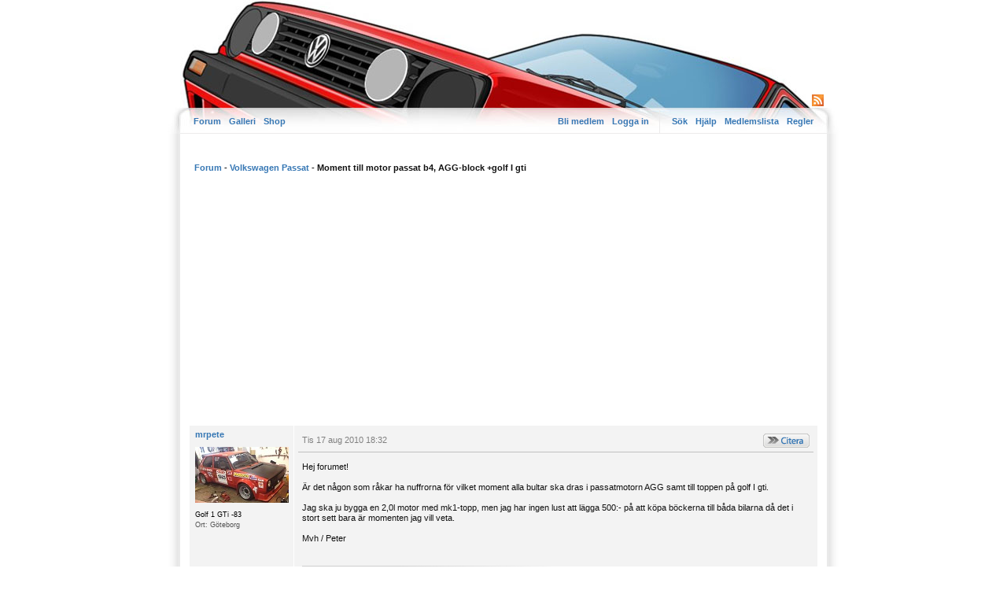

--- FILE ---
content_type: text/html
request_url: https://volkswagengolf.se/viewtopic.php?p=193220
body_size: 3361
content:
<!DOCTYPE html PUBLIC "-//W3C//DTD XHTML 1.0 Transitional//EN" "http://www.w3.org/TR/xhtml1/DTD/xhtml1-transitional.dtd">
<html xmlns="http://www.w3.org/1999/xhtml">
<head>

<title>Moment till motor passat b4, AGG-block +golf I gti | Volkswagen Forum</title>

<meta name="ROBOTS" content="ALL" />
<meta http-equiv="imagetoolbar" content="no" />
<meta http-equiv="Content-Type"	content="text/html; charset=utf-8" />
<meta name="MSSmartTagsPreventParsing" content="true" />
<meta name="Keywords" content="volkswagen, forum, golf, passat, polo, jetta, passat, corrado, scirocco, lupo, vag, svensk" />

<link rel="icon" href="/templates/subSilver/images/favicon.ico" type="image/x-icon" />
<link rel="shortcut icon" href="templates/subSilver/images/favicon.ico" type="image/x-icon" />

<style type="text/css" media="screen">
	@import url(templates/subSilver/GolfForum.css);
</style>

<!--[if lt IE 9]>
	<link href="templates/subSilver/GolfForum_ie8.css" rel="stylesheet" type="text/css" />
<![endif]-->

<!--[if lt IE 8]>
	<link href="templates/subSilver/GolfForum_ie7.css" rel="stylesheet" type="text/css" />
<![endif]-->

<!--[if lt IE 7]>
	<link href="templates/subSilver/GolfForum_ie6.css" rel="stylesheet" type="text/css" />
<![endif]-->

<script type="text/javascript" src="templates/subSilver/GolfForum.js"></script>
<script type="text/javascript" src="templates/subSilver/overlib.js"></script>

<link rel="top" href="./index.php" title="Forum" />
<link rel="search" href="./search.php" title="S&ouml;k" />
<link rel="help" href="./faq.php" title="Hj&auml;lp" />
<link rel="author" href="./memberlist.php" title="Medlemslista" />
<link rel="prev" href="viewtopic.php?t=20496&amp;view=previous" title="&lt;" />
<link rel="next" href="viewtopic.php?t=20496&amp;view=next" title="&gt;" />
<link rel="up" href="viewforum.php?f=38" title="Volkswagen Passat" />
<link rel="chapter forum" href="viewforum.php?f=5" title="Din Volkswagen" />
<link rel="chapter forum" href="viewforum.php?f=6" title="Golf 1 (74-84)" />
<link rel="chapter forum" href="viewforum.php?f=7" title="Golf 2 (83-91)" />
<link rel="chapter forum" href="viewforum.php?f=8" title="Golf 3 (92-99)" />
<link rel="chapter forum" href="viewforum.php?f=9" title="Golf 4 (98-04)" />
<link rel="chapter forum" href="viewforum.php?f=10" title="Golf 5 (04-08)" />
<link rel="chapter forum" href="viewforum.php?f=22" title="Golf 6 (09-13)" />
<link rel="chapter forum" href="viewforum.php?f=24" title="Golf 7 (13-19)" />
<link rel="chapter forum" href="viewforum.php?f=40" title="Golf 8 (19-)" />
<link rel="chapter forum" href="viewforum.php?f=38" title="Volkswagen Passat" />
<link rel="chapter forum" href="viewforum.php?f=39" title="Volkswagen Polo" />
<link rel="chapter forum" href="viewforum.php?f=21" title="Andra Volkswagen-modeller" />
<link rel="chapter forum" href="viewforum.php?f=1" title="Övrigt (ej modellspecifikt)" />
<link rel="chapter forum" href="viewforum.php?f=4" title="Offtopic" />



</head>
<body>

<div id="overDiv" style="position: absolute; visibility: hidden; opacity: 1; width: 147px; height: 31px;"></div>

<a id="top"></a>
<div id="forum_box">
	<div id="top_image">

		<div id="menu">
			<div id="left" class="left mainmenu">
				<a href="index.php">Forum</a>
				<a href="album.php">Galleri</a>
				<a href="shop.php?page=1">Shop</a>
			</div>
			<div id="right" class="right mainmenu">
				<span id="mainmenuMiddle">
					<a href="profile.php?mode=register">Bli medlem</a>
					<a href="login.php">Logga in</a>
				</span>
				<span>
					<a href="search.php">S&ouml;k</a>
					<!-- <a href="sok.php">S&ouml;k</a> -->
					<a href="faq.php">Hj&auml;lp</a>
					<a href="memberlist.php">Medlemslista</a>
					<a href="rules.php">Regler</a>
				</span>
			</div>
			<div id="overmenu">

			</div>
			<div id="rss"><a href="rss.php"></a></div>

		</div>
	</div>

<table id="forum" cellspacing="0">
	<tbody><tr>
		<td>&nbsp;</td>
		<td id="bodyline">


<table cellspacing="1">

	</table>
<!--<script script type="text/javascript">
thisURL = document.URL.substring(28);
if("Volkswagen Passat".match('Polo')) {
    if(location.hostname.match('volkswagengolf')){
		location.href = "http://www.volkswagenpolo.se" + thisURL;
	}
}
</script>-->

				<div class="banan">
                	<div class="bananblock">

						<script type="text/javascript"><!--
						google_ad_client = "ca-pub-4694804260006455";
						/* Blue leaderboard */
						google_ad_slot = "8668167729";
						google_ad_width = 728;
						google_ad_height = 90;
						//-->
						</script>
						<script type="text/javascript"
						src="http://pagead2.googlesyndication.com/pagead/show_ads.js">
						</script>

                    </div>
				</div>

<table width="100%" cellspacing="2" cellpadding="2" border="0" align="center">
  <tr>
	<td align="left" valign="middle" width="100%"><span class="nav"><a href="index.php" class="nav">Forum</a>
	  - <a href="viewforum.php?f=38" class="nav">Volkswagen Passat</a> - Moment till motor passat b4, AGG-block +golf I gti</span></td>
	<td align="right" valign="bottom" class="nav" nowrap="nowrap"><span class="nav"></span></td>
  </tr>
</table>
<br/>
<table class="forumline" width="100%" cellspacing="1" cellpadding="3" border="0">
	
	<tr>
		<td width="121px" style="padding-left: 7px;" align="left" valign="top" class="row1"><span class="name"><a name="192468"></a><b><a href="profile.php?mode=viewprofile&amp;u=6678">mrpete</a> </b></span><br />

		<span class="user_mobile"> </span><span class="user_mobile"> </span>
		<span class="user_avatar"><img src="images/avatars/19218000444ff5298ddb245.jpg" alt="" border="0" /> </span><span class="user_mobile"><!--Kör:  -->Golf 1  GTi -83 </span><span class="user_from">Ort: Göteborg </span><!--<span class="user_joined">Medlem: 30 juni 2010 </span>--><span class="user_rank"> </span></td>
		<td class="row1" width="660px" height="28" valign="top"> <table width="100%" border="0" cellspacing="0" cellpadding="0">
			<tr>
				<td width="660px"><span class="gray">Tis 17 aug 2010 18:32 </span></td></td>
				<td valign="top" nowrap="nowrap" align="right"><a href="posting.php?mode=quote&amp;p=192468"><img src="templates/subSilver/images/lang_swedish/icon_quote.gif" alt="Svara med citat" title="Svara med citat" border="0" /></a>    </td>
			</tr>
			<tr>
				<td colspan="2" class="posttitlerow"><span class="postbody">Hej forumet!
<br />

<br />
Är det någon som råkar ha nuffrorna för vilket moment alla bultar ska dras i passatmotorn AGG samt till toppen på golf I gti.
<br />

<br />
Jag ska ju bygga en 2,0l motor med mk1-topp, men jag har ingen lust att lägga 500:- på att köpa böckerna till båda bilarna då det i stort sett bara är momenten jag vill veta. 
<br />

<br />
Mvh / Peter </span><div class="signbody"><br/><div class="signatureline"></div><div style="width: expression((parseInt(this.scrollWidth)>785)?785:this.scrollWidth);  max-width:785px; height: expression((parseInt(this.scrollHeight)>40)?40:this.scrollHeight); opacity: 0.8; filter: alpha(opacity=80); overflow: hidden; max-height:40px;"><span class="postbody">Golf 1 gti berg cup 2,0
<br />
Spons: <a href="http://www.dalhems.com" target="_blank">www.dalhems.com</a> <a href="http://www.autodelar.net" target="_blank">www.autodelar.net</a> <a href="http://www.crazyride.se" target="_blank">www.crazyride.se</a> <a href="http://www." target="_blank">www.</a> dekaltrim.nu</span></div> </div><span class="gensmall"><span class="gray"> </span></span>
				</td>
			</tr>
		</table></td>
	</tr>
	<tr>
		<td width="121px" style="padding-left: 7px;" align="left" valign="top" class="row2"><span class="name"><a name="193185"></a><b><a href="profile.php?mode=viewprofile&amp;u=331">polomannen</a> </b></span><br />

		<span class="user_mobile">Moderator </span><span class="user_mobile">Donator 25 </span>
		<span class="user_avatar"><img src="images/avatars/5833658844440c44b400ba.jpg" alt="" border="0" /> </span><span class="user_mobile"><!--Kör:  -->Golf 3  VR6 ZR POLO RTS </span><span class="user_from">Ort: Stockholm </span><!--<span class="user_joined">Medlem: 15 april 2006 </span>--><span class="user_rank"> </span></td>
		<td class="row2" width="660px" height="28" valign="top"> <table width="100%" border="0" cellspacing="0" cellpadding="0">
			<tr>
				<td width="660px"><span class="gray">L&ouml;r 21 aug 2010 19:49 </span></td></td>
				<td valign="top" nowrap="nowrap" align="right"><a href="posting.php?mode=quote&amp;p=193185"><img src="templates/subSilver/images/lang_swedish/icon_quote.gif" alt="Svara med citat" title="Svara med citat" border="0" /></a>    </td>
			</tr>
			<tr>
				<td colspan="2" class="posttitlerow"><span class="postbody">Brukar vara 40,60nm första och andra steget och tredje 90 grader.Topp bultar. </span><div class="signbody"><br/><div class="signatureline"></div><div style="width: expression((parseInt(this.scrollWidth)>785)?785:this.scrollWidth);  max-width:785px; height: expression((parseInt(this.scrollHeight)>40)?40:this.scrollHeight); opacity: 0.8; filter: alpha(opacity=80); overflow: hidden; max-height:40px;"><span class="postbody"><a href="http://www.racimax.com/" target="_blank">http://www.racimax.com/</a>
<br />
VW/WIR LIBEN DAS AUTOS
<br />
VW/Audi tekniker på heltid.</span></div> </div><span class="gensmall"><span class="gray"> </span></span>
				</td>
			</tr>
		</table></td>
	</tr>
	<tr>
		<td width="121px" style="padding-left: 7px;" align="left" valign="top" class="row1"><span class="name"><a name="193220"></a><b><a href="profile.php?mode=viewprofile&amp;u=6678">mrpete</a> </b></span><br />

		<span class="user_mobile"> </span><span class="user_mobile"> </span>
		<span class="user_avatar"><img src="images/avatars/19218000444ff5298ddb245.jpg" alt="" border="0" /> </span><span class="user_mobile"><!--Kör:  -->Golf 1  GTi -83 </span><span class="user_from">Ort: Göteborg </span><!--<span class="user_joined">Medlem: 30 juni 2010 </span>--><span class="user_rank"> </span></td>
		<td class="row1" width="660px" height="28" valign="top"> <table width="100%" border="0" cellspacing="0" cellpadding="0">
			<tr>
				<td width="660px"><span class="gray">L&ouml;r 21 aug 2010 23:21 </span></td></td>
				<td valign="top" nowrap="nowrap" align="right"><a href="posting.php?mode=quote&amp;p=193220"><img src="templates/subSilver/images/lang_swedish/icon_quote.gif" alt="Svara med citat" title="Svara med citat" border="0" /></a>    </td>
			</tr>
			<tr>
				<td colspan="2" class="posttitlerow"><span class="postbody">Japp, jag fick svar i en annan tråd, så det ska vara lugnt nu.
<br />

<br />
En sak jag tänkte på.. Bultar till ramlager och sånt kan man väl inte hålla på o efterdra när man plockat ihop motorn? Då blir man ju tvungen att tömma motorn på olja och ta av oljetråget osv.. ?
<br />

<br />
Ska kolla närmare i boken jag köpte härom dagen. </span><div class="signbody"><br/><div class="signatureline"></div><div style="width: expression((parseInt(this.scrollWidth)>785)?785:this.scrollWidth);  max-width:785px; height: expression((parseInt(this.scrollHeight)>40)?40:this.scrollHeight); opacity: 0.8; filter: alpha(opacity=80); overflow: hidden; max-height:40px;"><span class="postbody">Golf 1 gti berg cup 2,0
<br />
Spons: <a href="http://www.dalhems.com" target="_blank">www.dalhems.com</a> <a href="http://www.autodelar.net" target="_blank">www.autodelar.net</a> <a href="http://www.crazyride.se" target="_blank">www.crazyride.se</a> <a href="http://www." target="_blank">www.</a> dekaltrim.nu</span></div> </div><span class="gensmall"><span class="gray"> </span></span>
				</td>
			</tr>
		</table></td>
	</tr>
</table>

<table width="100%" cellspacing="2" cellpadding="2" border="0" align="center">
  <tr>
	<td align="left"><span class="gensmall"></span></td>
	<td align="right"><span class="nav"></span></td>
  </tr>
</table>

<table width="100%" cellspacing="0" border="0" align="center">
  <tr>
	<td id="quick_reply" align="center" valign="top" nowrap="nowrap"></td>
    <td id="bottenbanan"></td>
  </tr>
</table>
<div align="center"></div>


<script type="text/javascript">

if(document.URL.indexOf("viewtopic") != -1) {
    document.write('<!-- skriv ut om viewtopic i url -->');
} else {
    document.write('');
}

</script>

        <div class="banan">
            <div class="bananblock">

				<script type="text/javascript"><!--
                google_ad_client = "ca-pub-4694804260006455";
                /* Bottom board */
                google_ad_slot = "3882111726";
                google_ad_width = 728;
                google_ad_height = 90;
                //-->
                </script>
                <script type="text/javascript"
                src="//pagead2.googlesyndication.com/pagead/show_ads.js">
                </script>

            </div>
        </div>


		<div class="spacing"></div>

		<!-- <div class="copyright"></div> -->
		<br/>
		<div class="copyright">Forumet f&ouml;r oss som &auml;lskar Volkswagen</div>


		</td>
		<td>&nbsp;</td>
  </tr>


</table>
</div>

<script>
  (function(i,s,o,g,r,a,m){i['GoogleAnalyticsObject']=r;i[r]=i[r]||function(){
  (i[r].q=i[r].q||[]).push(arguments)},i[r].l=1*new Date();a=s.createElement(o),
  m=s.getElementsByTagName(o)[0];a.async=1;a.src=g;m.parentNode.insertBefore(a,m)
  })(window,document,'script','https://www.google-analytics.com/analytics.js','ga');

  ga('create', 'UA-42761523-1', 'auto');
  ga('send', 'pageview');

</script>

</body>
</html>


--- FILE ---
content_type: text/html; charset=utf-8
request_url: https://www.google.com/recaptcha/api2/aframe
body_size: 268
content:
<!DOCTYPE HTML><html><head><meta http-equiv="content-type" content="text/html; charset=UTF-8"></head><body><script nonce="sFhWcJ3U955KO3zJTeCG7A">/** Anti-fraud and anti-abuse applications only. See google.com/recaptcha */ try{var clients={'sodar':'https://pagead2.googlesyndication.com/pagead/sodar?'};window.addEventListener("message",function(a){try{if(a.source===window.parent){var b=JSON.parse(a.data);var c=clients[b['id']];if(c){var d=document.createElement('img');d.src=c+b['params']+'&rc='+(localStorage.getItem("rc::a")?sessionStorage.getItem("rc::b"):"");window.document.body.appendChild(d);sessionStorage.setItem("rc::e",parseInt(sessionStorage.getItem("rc::e")||0)+1);localStorage.setItem("rc::h",'1769036703904');}}}catch(b){}});window.parent.postMessage("_grecaptcha_ready", "*");}catch(b){}</script></body></html>

--- FILE ---
content_type: text/css
request_url: https://volkswagengolf.se/templates/subSilver/GolfForum.css
body_size: 3283
content:
html {
height: 100.01%;
padding: 0;
margin: 0;
}

body {
height: 100%;
text-align: center;
padding: 0;
margin: 0;
background-color: #fff;
}

table {
width: 100%;
padding: 0;
}

/* BANAN SIDA START */

.bananblock {
padding-left: 35px;
padding-top: 10px;
padding-bottom: 10px;
}

/* BANAN SIDA SLUT */

form, .checkbox, input.radio, .helpline, p {
margin: 0;
padding: 0;
border: 0;
}

input.button {
margin: 0;
padding: 1px 3px;
background-color: #ddd;
border: 1px outset;
}

.avatar img {
background-color: #fff;
border: 3px solid #fff;
}

html>body .avatar img {
padding: 3px;
background-color: #fff;
border: 1px solid #dbdbdb
}

#forum {
width: 870px;
float: left;
height: 100%;
padding: 0px;
background: url(images/bg_table.jpg) repeat-y;
}

#forum_box {
height: 100%;
min-height: 100%;
width: 870px;
margin: 0 auto;
}

#bodyline {
width: 800px;
padding: 10px 0;
vertical-align: top;
text-align: left;
}

.mainmenu {
line-height: 18px;
}

div.spacing {
height: 10px;
clear: both;
}

.postbuttons img {
border: 0;
margin-right: 10px;
}

.pad0-0-4 {
padding: 0 0 4px;
}

.pad0-0-10 {
padding: 0 0 10px;
}

.pad4 {
padding: 4px;
}

.pad25 {
padding: 25px;
}

.pad60 {
padding: 60px;
}

div.timezone {
padding: 0 3px;
}

.quote, .code {
margin: 10px;
padding: 10px;
}

.quote .inside_quote, .code .inside_code {
padding: 10px;
}

hr {
border: 0;
color: silver;
background-color: silver;
height: 1px;
}

textarea.post, select, input.postfile {
margin: 0;
border: 1px solid #666;
}

input.post, textarea.post, input.postfile {
padding: 3px 2px 4px 2px;
}

.helpline {
background-color: #ebebeb;
}

.postmini {
width: 25px;
}

.postsmall {
width: 90px;
}

.postmedium {
width: 150px;
}

.postbig {
width: 225px;
}

.postbiggest {
width: 450px;
}

.block {
display: block;
}

.clear {
clear: both;
}

.txtcenter {
text-align: center;
}

.txtmiddle {
text-align: center;
vertical-align: middle;
}

.txtright {
text-align: right;
}

.txttop {
vertical-align: top;
}

.txtbottom {
vertical-align: bottom;
}

.txtleft {
text-align: left;
}

td.row1	{
background-color: #f3f3f3;
}

td.row1_s {
background-color: #f3f3f3;
padding: 8px 4px;
}

td.row1_xl {
background-color: #f3f3f3;
width: 445px;
padding: 8px 4px;
}

td.row2_s {
background-color: #f5f5f5;
}

td.row2_xl {
background-color: #ebebeb;
}

td.row2 {
background-color: #ebebeb;
}

td.row3 {
background-color: #e3e3e3;
}

td.row4 {
background: url(images/row4.gif);
}

.row3Right {
background-color: #f5f5f5;
}

td, th, input, select, textarea, .message {
font-family: Arial, Helvetica, sans-serif;
font-style: normal;
font-weight: normal;
text-transform: none;
text-decoration: none;
color: #111;
font-size: 11px;
line-height: 13px;
}

td a {
color: #3677b4;
text-decoration: none;
}

td a:hover {
color: #000;
}

.thHead {
font-weight: bold;
}

tr.lines_1 th .nav, tr.lines_3 th .nav, .nav {
font-size: 11px;
line-height: 13px;
font-weight: bold;
}

tr.lines_1 th .nav a, tr.lines_3 th .nav a, .nav a {
color: #3677b4;
text-decoration: none;
}

tr.lines_1 th .nav a:hover, tr.lines_3 th .nav a:hover, .nav a:hover {
color: #000;
}

.code {
background-color: #fefefe;
border: 2px solid #d6d6d6;
font-family: Courier, 'Courier New', sans-serif;
font-style: normal;
font-weight: normal;
text-transform: none;
text-decoration: none;
color: #0000b4;
font-size: 11px;
line-height: 13px;
}

.code a {
color: #3677b4;
text-decoration: none;
}

.code a:hover {
color: #000;
}

.quote {
background-color: #fefefe;
border: 2px solid #d6d6d6;
color: #555555;
font-family: Arial, Helvetica, sans-serif;
font-style: normal;
font-weight: normal;
text-transform: none;
text-decoration: none;
font-size: 11px;
line-height: 13px;
}

.quote a {
color: #555;
text-decoration: none;
}

.quote a:hover {
color: #000;
}

.edited {
font-style: italic;
}

.topline {
height: 1px;
width: 100%;
border-top: 1px solid silver;
margin-top: 0px;
margin-bottom: 7px;
}

tr.lines_1 th {
border: 1px solid #000;
border-width: 1px 0;
padding: 5px 2px 6px;
}

tr.lines_3 th {
border: 1px solid #000;
border-width: 1px 0;
padding: 3px 2px;
}

table.index_body td.one img {
width: 46px;
height: 25px;
}

table.index_body td.one {
padding: 4px;
text-align: center;
}

table.index_body td.two {
padding: 4px;
width: 100%;
}

table.index_body td.three {
padding: 4px;
text-align: center;
white-space: nowrap;
}

table.index_body_icons td img {
vertical-align: middle;
}

table.index_body_icons td {
white-space: nowrap;
text-align: center;
}

table.groupcp td.one {
padding: 4px 7px;
width: 150px;
height: 26px;
}

table.groupcp td.two {
padding: 4px 5px 4px 4px;
}

table.groupcp td.three {
padding: 4px 7px;
height: 26px;
}

table.memberlist td.one {
padding: 4px 7px;
height: 26px;
}

table.modcp td.one img {
width: 19px;
height: 18px;
}

table.modcp td.one {
padding: 4px;
text-align: center;
}

table.modcp td.two {
padding: 8px 4px;
width: 100%;
}

table.modcp td.three {
padding: 4px;
text-align: center;
white-space: nowrap;
}

table.modcp td.four {
padding: 4px;
white-space: nowrap;
width: 150px;
}

table.modcp td.five {
padding: 4px;
}

table.modcp td.six {
padding: 4px 7px;
vertical-align: top;
font-weight: bold;
text-align: left;
width: 150px;
height: 100px;
}

table.modcp td.seven {
padding: 4px 7px;
vertical-align: top;
text-align: left;
width: 470px;
}

table.modcp td.eight {
padding: 4px 7px;
}

table.modcp td.nine {
padding: 4px 7px;
height: 18px;
line-height: 18px;
}

table.posting_body td.one {
padding: 4px 7px;
width: 150px;
height: 26px;
}

table.posting_body td.two {
padding: 4px 5px 4px 4px;
}

table.posting_body td.three {
padding: 4px 7px;
vertical-align: top;
width: 150px;
}

table.posting_body td.four {
padding: 4px 5px 4px 4px;
vertical-align: top;
}

table.posting_body td.four div {
padding-bottom: 3px;
}

table.posting_body td.five {
padding: 4px 7px;
}

table.posting_body td.six {
padding: 4px 7px;
height: 130px;
}

table.posting_body td.seven {
padding: 4px 5px 4px 4px;
vertical-align: top;
}

table.posting_body td.eight {
padding: 4px 7px;
vertical-align: top;
font-weight: bold;
width: 135px;
text-align: left;
}

table.posting_body td.nine {
padding: 4px 7px 10px;
vertical-align: top;
text-align: left;
}

table.privmsgs td.one img {
width: 19px;
height: 18px;
}

table.privmsgs td.one {
padding: 4px;
text-align: center;
}

table.privmsgs td.two {
padding: 8px 4px;
width: 100%;
}

table.privmsgs td.three {
padding: 4px;
text-align: center;
white-space: nowrap;
}

table.profile td.one {
padding: 4px 7px;
width: 50%;
height: 26px;
}

table.profile td.two {
padding: 4px 5px 4px 4px;
}

table.profile td.three {
padding: 4px 7px;
height: 26px;
}

table.profile_view_body tr {
height: 18px;
text-align: right;
}

table.viewtopic td.one {
padding: 4px 7px;
font-weight: bold;
}

table.viewtopic td.two {
padding: 4px 5px 4px 2px;
height: 30px;
}

table.viewtopic td.three {
padding: 4px 7px;
vertical-align: top;
width: 150px;
}

table.viewtopic td.four {
padding: 2px 5px 4px;	
vertical-align: top;
height: 130px;
}

table.viewtopic td.four table {
height: 100%;
width: 560px;
}

table.viewtopic td.five {
padding: 4px 7px;
height: 18px;
line-height: 18px;
}

table.viewtopic td.six {
padding: 4px 5px;
}

table.viewforum td.one img {
width: 19px;
height: 18px;
}

table.viewforum td.one {
padding: 4px;
text-align: center;
}

table.viewforum td.two {
padding: 4px;
width: 100%;
}

table.viewforum td.three {
padding: 4px;
text-align: center;
white-space: nowrap;
}

table.forumicons {
width: 0;
}

table.forumicons td {
white-space: nowrap;
}

table.forumicons td img {
width: 19px;
height: 18px;
}

table.search td.one {
padding: 4px 7px;
width: 50%;
vertical-align: top;
}

table.search td.two {
padding: 4px 5px 4px 4px;
}

table.search td.two div {
padding-top: 3px;
}

table.search td.three {
padding: 4px 7px;
text-align: right;
}

table.search td.four {
padding: 4px;
width: 150px;
}

table.search td.five {
padding: 8px 4px;
}

table.search td.six {
padding: 4px;
vertical-align: top;
}

table.search td.seven img {
width: 19px;
height: 18px;
}

table.search td.seven {
padding: 4px;
text-align: center;
}

table.search td.eight {
padding: 4px;
}

table.search td.nine {
padding: 4px;
text-align: center;
}

table.search td.ten {
padding: 4px;
text-align: center;
white-space: nowrap;
}

table.simple_header {
background-color: #fff;
height: 100%;
}

table.simple_header td {
vertical-align: top;
}

table.viewonline td.one {
padding: 8px 4px;
}

table.viewonline td.two {
padding: 8px 4px;
text-align: center;
}	

h2 {
font-size: 11px;
line-height: 26px;
height: 26px;
font-weight: bold;
color: gray;
margin: 0;
padding: 0 4px;
}

h3 {
font-size: 11px;
line-height: 13px;
font-weight: bold;
text-decoration: none;
color: gray;
margin: 0 0 15px 0;
}

h2 a, h3 a {
text-decoration: none;
color: #3677b4;
}

h2 a:hover, h3 a:hover, .copyright a:hover {
color: #000;
}

.mainmenu a, tr.lines_1 th a, tr.lines_3 th a, .timezone a, .copyright a, .blacklink a {
font-weight: bold;
color: #3677b4;
text-decoration: none;
}

.mainmenu a:hover, tr.lines_1 th a:hover, tr.lines_3 th a:hover, .timezone a:hover, .blacklink a:hover {
color: #000;
}

.mainmenu a,.mainmenu strong {
padding-bottom: 4px;
}

.new_pm a {
font-weight: bold;
color: red;
text-decoration: none;
}

.new_pm a:hover {
color: #000;
}

.copyright {
font-family: Arial, Helvetica, sans-serif;
font-size: 11px;
text-align: center;
letter-spacing: -1px;
color: #CCC;
}

tr, td, th{
padding: 5px;
}

.thCornerR, .thTop {
text-align: center;
}

.forumlink {
font-weight: bold;
font-size: 110%;
}

.under_topics_links span{
padding: 0 12px 0 0;
}

#authorities {
width: 550px;
}

.attached_image {
background: white;
padding: 5px;
margin-top: 5px;
border: 1px solid silver;
max-width: 1000px;
}

.linked_image {
background: white;
margin-top: 5px;
padding: 5px;
border: 1px solid silver;
max-width: 440px;
}

.center {
text-align: center;
}

.tillbaka {
margin: 0 auto;
width: 68px;
}

.tillbaka a {
width: 55px;
font-family: Arial, Helvetica, sans-serif;
font-size: 11px;
color: #3677b4;
text-decoration: none;
padding: 7px;
background: #f3f3f3;
border: 1px solid silver;
display: block;
}

.tillbaka a:hover {
color: #000;
}

#viewfile_body {
background: white;
}

.signbody img {
padding: 0;
border: 0;
}

.posttitlerow {
padding-top: 12px;
border-top: 1px solid silver;
}

.hidden_lines {
width: 120px;
margin-top: -15px;
height: 1px;
}

.signatureline {
margin-top: 15px;
margin-bottom: 0;
width: 500px;
height: 1px;
background-image: url(images/signatureline.png) !important;
background-image: none;
}

.gray {
color: gray;
}

.floatright {
margin-left: 20px;
margin-top: -19px;
}

.floatright_small {
float: right;
margin-top: -15px;
}

.buttonfont {
font-size: 11px;
font-family: Arial, Helvetica, sans-serif;
}

.user_small {
font-size: 9px;
color: #000;
}

.user_reputation {
font-size: 9px;
color: #777777;
}

.user_from {
font-size: 9px;
color: #545454;
display: block;
}

.user_joined {
font-size: 9px;
color: #777777;
display: block;
}

.user_mobile {
font-size: 9px;
color: #000;
display: block;
}

.user_rank {
color: red;
font-size: 9px;
display: block;
}

.user_rank_big {
color: red;
font-weight: bold;
}

.user_avatar {
display: block;
margin-top: 9px;
margin-bottom: 9px;
}

.profile_avatar {
margin-top: 3px;
margin-bottom: 3px;
}

.profile_avatar img {
padding: 5px;
background: white;
border: 1px solid silver;
}

.profile_username {
margin-left: -20px;
font-size: 14px;
font-weight: bold;
}

.td_avatar {
background-color: #f3f3f3;
}


/********** SHOP **********/

#kopformular {
float: left;
position: relative;
width: 500px;
}

#varukorg {
position: relative;
padding: 6px;
float: left;
width: 264px;
min-height: 490px;
height: auto !important;
height: 490px;
border: 1px solid silver;
}

.bestallning {
margin-top: -3px;
margin-bottom: -3px;
}

.varukorg_img {
float:left;
}

.varukorg_img img {
padding: 5px;
margin-right: 10px;
background: white;
border: 1px solid silver;
}

.choose_color {
margin-top: 4px;
float: left;
vertical-align: middle;
}

.text_choose_color {
margin-top: 6px;
color: gray;
float: left;
vertical-align: middle;
}

.tabort {
margin-top: -22px;
margin-bottom: 20px;
}

.tabort input {
background-color: transparent;
color: red;
font-weight: bold;
font-size: 120%;
border: 0;
}

.ikorgen {
margin-left: 22px;
}

.inputlankar input {
margin-left: 90px;
}

/* TOPP BANAN

#banan {
border: 0;
float: left;
position: absolute;
margin-left: 29px;
}

#banan a {
padding: 6px 5px 10px 5px;
float: left;
display: block;
text-decoration: none;
color: #1566AF;
font-weight: bold;
}

#banan a:hover {
color: #000;
padding-top: 4px;
border-top: 2px solid #000;
}

*/

#top_image {
text-align: left;
background: url(images/top_image.jpg) white center center no-repeat;
height: 170px;
width: 870px;
float: left;
vertical-align: top;
}

#top_image, #overmenu, #menu, #banan {
font-family: Arial, Helvetica, sans-serif;
font-style: normal;
font-weight: normal;
text-transform: none;
text-decoration: none;
color: #111;
font-size: 11px;
}

#menu {
width: 800px;
position: relative;
margin-left: 24px;
top: 140px;
padding-left: 11px;
padding-right: 11px;
border-bottom: 1px solid #ecebeb;
height: 29px;
}

#menu a, #menu strong {
padding-top: 5px;
margin-top: 0px;
float: left;
}

#menu a:hover {
border-bottom: 2px solid #000;
color: #000;
text-decoration: none;
}

#menu #left a, #menu #right a {
padding-right: 5px;
padding-left: 5px;
}

.mainmenu span {
float: left;
}

#mainmenuMiddle {
display: block;
height: 29px;
margin-right: 10px; 
padding-right: 8px; 
border-right: 1px solid #ecebeb;
}

.left {
float: left;
margin-left: 1px;
text-align: left;
}

.right {
float: right;
text-align: right;
margin-right: 1px;
}

#overmenu {
font-weight: bold;
position: absolute;
top: -40px;
padding-left: 21px;
padding-right: 21px;
left: 610px;
width: 212px;
}

#overmenu a, #overmenu strong {
margin-top: 10px;
padding-top: 8px;
padding-right: 5px;
padding-left: 5px;
padding-bottom: 6px;
}

#overmenu a {
color: #3677b4;
text-decoration: none;	
}

#topmenu a span {
float: left;
background: url(images/overmenu_right.jpg) right top no-repeat;
padding: 5px 7px 7px 5px;
cursor: pointer;
}

.hidden {
display: none;
}

#snabbsvar {
margin: 0 auto;
width: 720px;
}

#snabbsvar textarea {
border-color: gray;
margin-bottom: 1px;
width: 612px;
height: 60px;
float: left;
}

#snabbsvar input {
width: 100px;
height: 34px;
float: left;
}

.gensmall_silver {
color: gray;
}

.nav img {
margin-left: 1px;
border: 0;
}

#rss {
z-index: 3;
position: absolute;
left: 803px;
top: -20px;
background: url(images/rss.jpg);
padding: 0;
}

#rss a {
display: block;
width: 15px;
height: 15px;
padding: 0;
}

#rss a:hover {
border-bottom: 0px;
}

#rss img {
border: 0;
}

.albumThumbnail img {
padding: 3px;
background: #fff;
border: 1px solid #ccc;
min-width: 110px;
}

.albumCommentPic {
padding: 5px;
background: #fff;
border: 1px solid #ccc;
}

.albumUsername {
text-align: center;
display: block;
font-size: 14px;
font-weight: bold;
}

a img {
border: 0;
}

.red {
color: red !important;
}

.red a {
color: red !important;
}

.red a:hover {
color: #000 !important;
}

#albumNavigation {
height: 28px;
margin-top: -8px;
}

#albumLargerLink {
position: relative;
margin: 0 auto;

top: 12px;
padding: 6px 10px 8px 10px;
text-align: center; 
font-size: 12px;
color: #000;
border: 1px solid #ccc;
border-bottom: 1px solid #fff;
}

#albumNavigatePrev, #albumNavigateNext {
position: relative;
padding: 1px 7px 0px 7px;
top: 14px;
text-align: center; 
font-size: 20px;
font-weight: bold;
}

#albumNavigateNext:hover, #albumNavigatePrev:hover {
color: #000;
}

.albumCommentsLink {
position: relative;
z-index: 1;
background: #fff;
top: -14px;
width:110px;
margin-top: -14px;
font-size: 9px;
opacity: 0.4; 
filter: alpha(opacity=40);
height: 14.1px;
}

.albumCommentsLink a {
color: #000;
}

.albumRate, .albumEdit, .albumDelete {
display: block;
text-align: center;
position: relative;
margin: 0 auto;
border-top: 0 !important;
}

.albumRate {
z-index: 1;
margin-top: -11px;
width: 27px;
height: 15px;
background: #fff;
border: 1px solid #ccc;
}

.albumDelete, .albumEdit {
position: relative;
width: 15px;
left: 48px;
}

.albumDelete {
margin-top: -34px;
}

.albumEdit {
margin-top: -112px;
}

.albumDelete a, .albumEdit a {
width: 15px;
}

.albumDelete a:hover, .albumEdit a:hover {
width: 15px;
}

#albumCode {
position: relative;
color: #000; 
font-size: 0.9em;
top: -1px;
padding: 0px 5px 2px 5px;
background: #fff;
border: 1px solid #ccc;
border-top: 1px solid #fff;
}

#albumPoint {
margin-top: 4px;
margin-bottom: 12px;
display: block;
font-size: 3.1em; 
letter-spacing: -3px;
font-weight: bold;
}

#albumArrow {
position: absolute;
margin-left: 599px;
margin-top: 1px;
}

#albumIndexUpload {
position: relative;
top: -46px;
margin-left: 663px;
}

p.topictitleFirstletter:first-letter { 
text-transform: uppercase !important;
}

.signbody span, .signbody a {
color: #7f7f7f !important;
font-weight: normal !important;
font-size: 11px !important;
}

.shoplink {
color: #FF5A00 !important;
}

.shoplink a {
color: #FF5A00 !important;
}

.shoplink a:hover, .myGallery a:hover {
color: #000 !important;
}

.quote img.linked_image {
width: 25% !important;
padding: 3px !important;
}